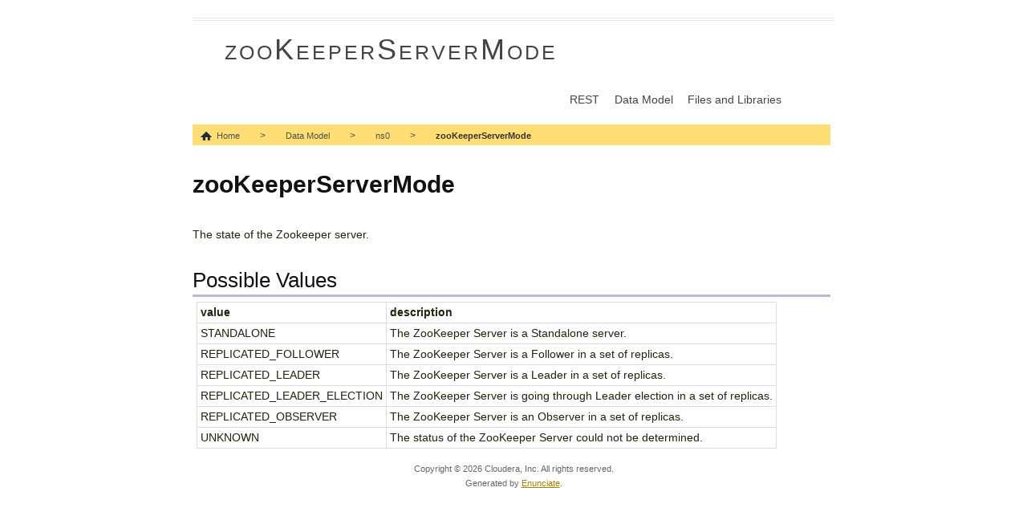

--- FILE ---
content_type: text/html; charset=utf-8
request_url: https://cloudera.github.io/cm_api/apidocs/v13/ns0_zooKeeperServerMode.html
body_size: 3240
content:
<!doctype html>
<!-- paulirish.com/2008/conditional-stylesheets-vs-css-hacks-answer-neither/ -->
<!--[if lt IE 7 ]> <html class="no-js ie6" lang="en"> <![endif]-->
<!--[if IE 7 ]>    <html class="no-js ie7" lang="en"> <![endif]-->
<!--[if IE 8 ]>    <html class="no-js ie8" lang="en"> <![endif]-->
<!--[if (gte IE 9)|!(IE)]><!--> <html class="no-js" lang="en"> <!--<![endif]-->
<head>
  <meta charset="utf-8">

  <!-- Always force latest IE rendering engine (even in intranet) & Chrome Frame
       Remove this if you use the .htaccess -->
  <meta http-equiv="X-UA-Compatible" content="IE=edge,chrome=1">

  <title>zooKeeperServerMode</title>

  <!-- Mobile viewport optimized: j.mp/bplateviewport -->
  <meta name="viewport" content="width=device-width, initial-scale=1.0">

  <!-- CSS: implied media="all" -->
  <link rel="stylesheet" href="css/style.css?v=2">
  <link rel="stylesheet" href="css/prettify.css">

  <!-- All JavaScript at the bottom, except for Modernizr which enables HTML5 elements & feature detects -->
  <script src="js/libs/modernizr-1.7.min.js"></script>

</head>

<body class="home">

  <div class="container">
    <header>
      <div id="header" class="column first last span-20">
        <div id="site-name" class="column span-18 append-1 prepend-1 first last"><a href="index.html">zooKeeperServerMode</a></div>
        <div id="primary" class="column span-18 append-1 prepend-1 first last">
          <ul class="navigation">
            <li id="nav-rest"><a href="rest.html">REST</a></li>
            <li id="nav-data"><a href="model.html">Data Model</a></li>
            <li id="nav-downloads"><a href="downloads.html">Files and Libraries</a></li>
          </ul>
        </div>
        <div>
          <ul class="xbreadcrumbs" id="breadcrumbs">
            <li>
              <a href="index.html" class="home">Home</a> &gt;
            </li>
            <li>
              <a href="model.html">Data Model</a> &gt;
              <ul>
                <li><a href="model.html">Data Model</a></li>
                <li><a href="rest.html">REST</a></li>
                <li><a href="downloads.html">Files and Libraries</a></li>
              </ul>
            </li>
            <li>
              <a href="ns0.html">ns0</a> &gt;
              <ul>
                <li><a href="ns0.html">ns0</a></li>
              </ul>
            </li>
            <li class="current">
              <a href="ns0_zooKeeperServerMode.html">zooKeeperServerMode</a>
              <ul>
                <li><a href="ns0_apiActivity.html">apiActivity</a></li>
                <li><a href="ns0_apiActivityList.html">apiActivityList</a></li>
                <li><a href="ns0_apiActivityStatus.html">apiActivityStatus</a></li>
                <li><a href="ns0_apiActivityType.html">apiActivityType</a></li>
                <li><a href="ns0_apiAudit.html">apiAudit</a></li>
                <li><a href="ns0_apiAuditList.html">apiAuditList</a></li>
                <li><a href="ns0_apiBatchRequest.html">apiBatchRequest</a></li>
                <li><a href="ns0_apiBatchRequestElement.html">apiBatchRequestElement</a></li>
                <li><a href="ns0_apiBatchResponse.html">apiBatchResponse</a></li>
                <li><a href="ns0_apiBatchResponseElement.html">apiBatchResponseElement</a></li>
                <li><a href="ns0_apiBulkCommandList.html">apiBulkCommandList</a></li>
                <li><a href="ns0_apiCdhUpgradeArgs.html">apiCdhUpgradeArgs</a></li>
                <li><a href="ns0_apiCluster.html">apiCluster</a></li>
                <li><a href="ns0_apiClusterList.html">apiClusterList</a></li>
                <li><a href="ns0_apiClusterRef.html">apiClusterRef</a></li>
                <li><a href="ns0_apiClusterTemplate.html">apiClusterTemplate</a></li>
                <li><a href="ns0_apiClusterTemplateConfig.html">apiClusterTemplateConfig</a></li>
                <li><a href="ns0_apiClusterTemplateHostInfo.html">apiClusterTemplateHostInfo</a></li>
                <li><a href="ns0_apiClusterTemplateHostTemplate.html">apiClusterTemplateHostTemplate</a></li>
                <li><a href="ns0_apiClusterTemplateInstantiator.html">apiClusterTemplateInstantiator</a></li>
                <li><a href="ns0_apiClusterTemplateRole.html">apiClusterTemplateRole</a></li>
                <li><a href="ns0_apiClusterTemplateRoleConfigGroup.html">apiClusterTemplateRoleConfigGroup</a></li>
                <li><a href="ns0_apiClusterTemplateRoleConfigGroupInfo.html">apiClusterTemplateRoleConfigGroupInfo</a></li>
                <li><a href="ns0_apiClusterTemplateService.html">apiClusterTemplateService</a></li>
                <li><a href="ns0_apiClusterTemplateVariable.html">apiClusterTemplateVariable</a></li>
                <li><a href="ns0_apiClusterVersion.html">apiClusterVersion</a></li>
                <li><a href="ns0_apiCmPeer.html">apiCmPeer</a></li>
                <li><a href="ns0_apiCmPeerList.html">apiCmPeerList</a></li>
                <li><a href="ns0_apiCmPeerType.html">apiCmPeerType</a></li>
                <li><a href="ns0_apiCollectDiagnosticDataArguments.html">apiCollectDiagnosticDataArguments</a></li>
                <li><a href="ns0_apiCommand.html">apiCommand</a></li>
                <li><a href="ns0_apiCommandList.html">apiCommandList</a></li>
                <li><a href="ns0_apiCommandMetadata.html">apiCommandMetadata</a></li>
                <li><a href="ns0_apiCommandMetadataList.html">apiCommandMetadataList</a></li>
                <li><a href="ns0_apiCommissionState.html">apiCommissionState</a></li>
                <li><a href="ns0_apiConfig.html">apiConfig</a></li>
                <li><a href="ns0_apiConfigList.html">apiConfigList</a></li>
                <li><a href="ns0_apiConfigStalenessStatus.html">apiConfigStalenessStatus</a></li>
                <li><a href="ns0_apiConfigureForKerberosArguments.html">apiConfigureForKerberosArguments</a></li>
                <li><a href="ns0_apiDashboard.html">apiDashboard</a></li>
                <li><a href="ns0_apiDashboardList.html">apiDashboardList</a></li>
                <li><a href="ns0_apiDeployment.html">apiDeployment</a></li>
                <li><a href="ns0_apiDisableJtHaArguments.html">apiDisableJtHaArguments</a></li>
                <li><a href="ns0_apiDisableLlamaHaArguments.html">apiDisableLlamaHaArguments</a></li>
                <li><a href="ns0_apiDisableNnHaArguments.html">apiDisableNnHaArguments</a></li>
                <li><a href="ns0_apiDisableOozieHaArguments.html">apiDisableOozieHaArguments</a></li>
                <li><a href="ns0_apiDisableRmHaArguments.html">apiDisableRmHaArguments</a></li>
                <li><a href="ns0_apiEcho.html">apiEcho</a></li>
                <li><a href="ns0_apiEnableJtHaArguments.html">apiEnableJtHaArguments</a></li>
                <li><a href="ns0_apiEnableLlamaHaArguments.html">apiEnableLlamaHaArguments</a></li>
                <li><a href="ns0_apiEnableLlamaRmArguments.html">apiEnableLlamaRmArguments</a></li>
                <li><a href="ns0_apiEnableNnHaArguments.html">apiEnableNnHaArguments</a></li>
                <li><a href="ns0_apiEnableOozieHaArguments.html">apiEnableOozieHaArguments</a></li>
                <li><a href="ns0_apiEnableRmHaArguments.html">apiEnableRmHaArguments</a></li>
                <li><a href="ns0_apiEntityStatus.html">apiEntityStatus</a></li>
                <li><a href="ns0_apiEntityType.html">apiEntityType</a></li>
                <li><a href="ns0_apiEvent.html">apiEvent</a></li>
                <li><a href="ns0_apiEventAttribute.html">apiEventAttribute</a></li>
                <li><a href="ns0_apiEventCategory.html">apiEventCategory</a></li>
                <li><a href="ns0_apiEventQueryResult.html">apiEventQueryResult</a></li>
                <li><a href="ns0_apiEventSeverity.html">apiEventSeverity</a></li>
                <li><a href="ns0_apiHBaseSnapshot.html">apiHBaseSnapshot</a></li>
                <li><a href="ns0_apiHBaseSnapshotError.html">apiHBaseSnapshotError</a></li>
                <li><a href="ns0_apiHBaseSnapshotPolicyArguments.html">apiHBaseSnapshotPolicyArguments</a></li>
                <li><a href="ns0_apiHBaseSnapshotResult.html">apiHBaseSnapshotResult</a></li>
                <li><a href="ns0_apiHdfsDisableHaArguments.html">apiHdfsDisableHaArguments</a></li>
                <li><a href="ns0_apiHdfsFailoverArguments.html">apiHdfsFailoverArguments</a></li>
                <li><a href="ns0_apiHdfsHaArguments.html">apiHdfsHaArguments</a></li>
                <li><a href="ns0_apiHdfsReplicationArguments.html">apiHdfsReplicationArguments</a></li>
                <li><a href="ns0_apiHdfsReplicationCounter.html">apiHdfsReplicationCounter</a></li>
                <li><a href="ns0_apiHdfsReplicationResult.html">apiHdfsReplicationResult</a></li>
                <li><a href="ns0_apiHdfsSnapshot.html">apiHdfsSnapshot</a></li>
                <li><a href="ns0_apiHdfsSnapshotError.html">apiHdfsSnapshotError</a></li>
                <li><a href="ns0_apiHdfsSnapshotPolicyArguments.html">apiHdfsSnapshotPolicyArguments</a></li>
                <li><a href="ns0_apiHdfsSnapshotResult.html">apiHdfsSnapshotResult</a></li>
                <li><a href="ns0_apiHdfsUsageReport.html">apiHdfsUsageReport</a></li>
                <li><a href="ns0_apiHdfsUsageReportRow.html">apiHdfsUsageReportRow</a></li>
                <li><a href="ns0_apiHealthCheck.html">apiHealthCheck</a></li>
                <li><a href="ns0_apiHealthSummary.html">apiHealthSummary</a></li>
                <li><a href="ns0_apiHiveReplicationArguments.html">apiHiveReplicationArguments</a></li>
                <li><a href="ns0_apiHiveReplicationError.html">apiHiveReplicationError</a></li>
                <li><a href="ns0_apiHiveReplicationResult.html">apiHiveReplicationResult</a></li>
                <li><a href="ns0_apiHiveTable.html">apiHiveTable</a></li>
                <li><a href="ns0_apiHost.html">apiHost</a></li>
                <li><a href="ns0_apiHostInstallArguments.html">apiHostInstallArguments</a></li>
                <li><a href="ns0_apiHostList.html">apiHostList</a></li>
                <li><a href="ns0_apiHostNameList.html">apiHostNameList</a></li>
                <li><a href="ns0_apiHostRef.html">apiHostRef</a></li>
                <li><a href="ns0_apiHostRefList.html">apiHostRefList</a></li>
                <li><a href="ns0_apiHostTemplate.html">apiHostTemplate</a></li>
                <li><a href="ns0_apiHostTemplateList.html">apiHostTemplateList</a></li>
                <li><a href="ns0_apiImpalaCancelResponse.html">apiImpalaCancelResponse</a></li>
                <li><a href="ns0_apiImpalaQuery.html">apiImpalaQuery</a></li>
                <li><a href="ns0_apiImpalaQueryAttribute.html">apiImpalaQueryAttribute</a></li>
                <li><a href="ns0_apiImpalaQueryAttributeList.html">apiImpalaQueryAttributeList</a></li>
                <li><a href="ns0_apiImpalaQueryDetailsResponse.html">apiImpalaQueryDetailsResponse</a></li>
                <li><a href="ns0_apiImpalaQueryResponse.html">apiImpalaQueryResponse</a></li>
                <li><a href="ns0_apiImpalaUDF.html">apiImpalaUDF</a></li>
                <li><a href="ns0_apiJournalNodeArguments.html">apiJournalNodeArguments</a></li>
                <li><a href="ns0_apiLicense.html">apiLicense</a></li>
                <li><a href="ns0_apiLicensedFeatureUsage.html">apiLicensedFeatureUsage</a></li>
                <li><a href="ns0_apiListBase.html">apiListBase</a></li>
                <li><a href="ns0_apiMetric.html">apiMetric</a></li>
                <li><a href="ns0_apiMetricData.html">apiMetricData</a></li>
                <li><a href="ns0_apiMetricList.html">apiMetricList</a></li>
                <li><a href="ns0_apiMetricSchema.html">apiMetricSchema</a></li>
                <li><a href="ns0_apiMetricSchemaList.html">apiMetricSchemaList</a></li>
                <li><a href="ns0_apiMigrateRolesArguments.html">apiMigrateRolesArguments</a></li>
                <li><a href="ns0_apiMr2AppInformation.html">apiMr2AppInformation</a></li>
                <li><a href="ns0_apiMrUsageReport.html">apiMrUsageReport</a></li>
                <li><a href="ns0_apiMrUsageReportRow.html">apiMrUsageReportRow</a></li>
                <li><a href="ns0_apiNameservice.html">apiNameservice</a></li>
                <li><a href="ns0_apiNameserviceList.html">apiNameserviceList</a></li>
                <li><a href="ns0_apiParcel.html">apiParcel</a></li>
                <li><a href="ns0_apiParcelList.html">apiParcelList</a></li>
                <li><a href="ns0_apiParcelRef.html">apiParcelRef</a></li>
                <li><a href="ns0_apiParcelState.html">apiParcelState</a></li>
                <li><a href="ns0_apiParcelUsage.html">apiParcelUsage</a></li>
                <li><a href="ns0_apiParcelUsageHost.html">apiParcelUsageHost</a></li>
                <li><a href="ns0_apiParcelUsageParcel.html">apiParcelUsageParcel</a></li>
                <li><a href="ns0_apiParcelUsageRack.html">apiParcelUsageRack</a></li>
                <li><a href="ns0_apiParcelUsageRole.html">apiParcelUsageRole</a></li>
                <li><a href="ns0_apiPrincipalList.html">apiPrincipalList</a></li>
                <li><a href="ns0_apiProcess.html">apiProcess</a></li>
                <li><a href="ns0_apiProductVersion.html">apiProductVersion</a></li>
                <li><a href="ns0_apiReplicationCommand.html">apiReplicationCommand</a></li>
                <li><a href="ns0_apiReplicationCommandList.html">apiReplicationCommandList</a></li>
                <li><a href="ns0_apiReplicationDiagnosticsCollectionArgs.html">apiReplicationDiagnosticsCollectionArgs</a></li>
                <li><a href="ns0_apiReplicationSchedule.html">apiReplicationSchedule</a></li>
                <li><a href="ns0_apiReplicationScheduleList.html">apiReplicationScheduleList</a></li>
                <li><a href="ns0_apiRestartClusterArgs.html">apiRestartClusterArgs</a></li>
                <li><a href="ns0_apiRole.html">apiRole</a></li>
                <li><a href="ns0_apiRoleConfigGroup.html">apiRoleConfigGroup</a></li>
                <li><a href="ns0_apiRoleConfigGroupList.html">apiRoleConfigGroupList</a></li>
                <li><a href="ns0_apiRoleConfigGroupRef.html">apiRoleConfigGroupRef</a></li>
                <li><a href="ns0_apiRoleList.html">apiRoleList</a></li>
                <li><a href="ns0_apiRoleNameList.html">apiRoleNameList</a></li>
                <li><a href="ns0_apiRoleRef.html">apiRoleRef</a></li>
                <li><a href="ns0_apiRoleState.html">apiRoleState</a></li>
                <li><a href="ns0_apiRolesToInclude.html">apiRolesToInclude</a></li>
                <li><a href="ns0_apiRoleTypeConfig.html">apiRoleTypeConfig</a></li>
                <li><a href="ns0_apiRoleTypeList.html">apiRoleTypeList</a></li>
                <li><a href="ns0_apiRollEditsArgs.html">apiRollEditsArgs</a></li>
                <li><a href="ns0_apiRollingRestartArgs.html">apiRollingRestartArgs</a></li>
                <li><a href="ns0_apiRollingRestartClusterArgs.html">apiRollingRestartClusterArgs</a></li>
                <li><a href="ns0_apiRollingUpgradeClusterArgs.html">apiRollingUpgradeClusterArgs</a></li>
                <li><a href="ns0_apiRollingUpgradeServicesArgs.html">apiRollingUpgradeServicesArgs</a></li>
                <li><a href="ns0_apiSchedule.html">apiSchedule</a></li>
                <li><a href="ns0_apiScheduleInterval.html">apiScheduleInterval</a></li>
                <li><a href="ns0_apiService.html">apiService</a></li>
                <li><a href="ns0_apiServiceConfig.html">apiServiceConfig</a></li>
                <li><a href="ns0_apiServiceList.html">apiServiceList</a></li>
                <li><a href="ns0_apiServiceRef.html">apiServiceRef</a></li>
                <li><a href="ns0_apiServiceState.html">apiServiceState</a></li>
                <li><a href="ns0_apiServiceTypeList.html">apiServiceTypeList</a></li>
                <li><a href="ns0_apiSnapshotCommand.html">apiSnapshotCommand</a></li>
                <li><a href="ns0_apiSnapshotCommandList.html">apiSnapshotCommandList</a></li>
                <li><a href="ns0_apiSnapshotPolicy.html">apiSnapshotPolicy</a></li>
                <li><a href="ns0_apiSnapshotPolicyList.html">apiSnapshotPolicyList</a></li>
                <li><a href="ns0_apiTimeSeries.html">apiTimeSeries</a></li>
                <li><a href="ns0_apiTimeSeriesAggregateStatistics.html">apiTimeSeriesAggregateStatistics</a></li>
                <li><a href="ns0_apiTimeSeriesCrossEntityMetadata.html">apiTimeSeriesCrossEntityMetadata</a></li>
                <li><a href="ns0_apiTimeSeriesData.html">apiTimeSeriesData</a></li>
                <li><a href="ns0_apiTimeSeriesEntityAttribute.html">apiTimeSeriesEntityAttribute</a></li>
                <li><a href="ns0_apiTimeSeriesEntityAttributeList.html">apiTimeSeriesEntityAttributeList</a></li>
                <li><a href="ns0_apiTimeSeriesEntityType.html">apiTimeSeriesEntityType</a></li>
                <li><a href="ns0_apiTimeSeriesEntityTypeList.html">apiTimeSeriesEntityTypeList</a></li>
                <li><a href="ns0_apiTimeSeriesMetadata.html">apiTimeSeriesMetadata</a></li>
                <li><a href="ns0_apiTimeSeriesRequest.html">apiTimeSeriesRequest</a></li>
                <li><a href="ns0_apiTimeSeriesResponse.html">apiTimeSeriesResponse</a></li>
                <li><a href="ns0_apiTimeSeriesResponseList.html">apiTimeSeriesResponseList</a></li>
                <li><a href="ns0_apiUser.html">apiUser</a></li>
                <li><a href="ns0_apiUserList.html">apiUserList</a></li>
                <li><a href="ns0_apiUserSession.html">apiUserSession</a></li>
                <li><a href="ns0_apiUserSessionList.html">apiUserSessionList</a></li>
                <li><a href="ns0_apiVersionInfo.html">apiVersionInfo</a></li>
                <li><a href="ns0_apiYarnApplication.html">apiYarnApplication</a></li>
                <li><a href="ns0_apiYarnApplicationAttribute.html">apiYarnApplicationAttribute</a></li>
                <li><a href="ns0_apiYarnApplicationAttributeList.html">apiYarnApplicationAttributeList</a></li>
                <li><a href="ns0_apiYarnApplicationDiagnosticsCollectionArgs.html">apiYarnApplicationDiagnosticsCollectionArgs</a></li>
                <li><a href="ns0_apiYarnApplicationResponse.html">apiYarnApplicationResponse</a></li>
                <li><a href="ns0_apiYarnKillResponse.html">apiYarnKillResponse</a></li>
                <li><a href="ns0_haStatus.html">haStatus</a></li>
                <li><a href="ns0_HTTPMethod.html">HTTPMethod</a></li>
                <li><a href="ns0_replicationStrategy.html">replicationStrategy</a></li>
                <li><a href="ns0_storage.html">storage</a></li>
                <li><a href="ns0_validationState.html">validationState</a></li>
                <li><a href="ns0_zooKeeperServerMode.html">zooKeeperServerMode</a></li>
              </ul>
            </li>
          </ul>
        </div>
      </div>
    </header>
    <div id="main" class="column first last span-20">
      <h1>zooKeeperServerMode</h1>
      <table>
      </table>
      <p>
            The state of the Zookeeper server.
          </p>

      <h2>Possible Values</h2>
      <table>
        <tr>
          <th>value</th>
          <th>description</th>
        </tr>
        <tr>
          <td>STANDALONE</td>
          <td>
            
                 The ZooKeeper Server is a Standalone server.
              
          </td>
        </tr>
        <tr>
          <td>REPLICATED_FOLLOWER</td>
          <td>
            
                 The ZooKeeper Server is a Follower in a set of replicas.
              
          </td>
        </tr>
        <tr>
          <td>REPLICATED_LEADER</td>
          <td>
            
                 The ZooKeeper Server is a Leader in a set of replicas.
              
          </td>
        </tr>
        <tr>
          <td>REPLICATED_LEADER_ELECTION</td>
          <td>
            
                 The ZooKeeper Server is going through Leader election in a set of replicas.
              
          </td>
        </tr>
        <tr>
          <td>REPLICATED_OBSERVER</td>
          <td>
            
                 The ZooKeeper Server is an Observer in a set of replicas.
              
          </td>
        </tr>
        <tr>
          <td>UNKNOWN</td>
          <td>
            
                 The status of the ZooKeeper Server could not be determined.
              
          </td>
        </tr>
      </table>

      <div class="clear"></div>
    </div>
    <footer>
      <div id="footer">
        Copyright &copy; <script type="text/javascript">d = new Date;document.write(d.getFullYear());</script> <span>Cloudera, Inc. All rights reserved.</span><br/>
        Generated by <a href="http://enunciate.codehaus.org">Enunciate</a>.
      </div>
    </footer>
  </div> <!--! end of #container -->

  <!-- JavaScript at the bottom for fast page loading -->

  <!-- Grab Google CDN's jQuery, with a protocol relative URL; fall back to local if necessary -->
  <script src="//ajax.googleapis.com/ajax/libs/jquery/1.5.1/jquery.js"></script>
  <script>window.jQuery || document.write("<script src='js/libs/jquery-1.5.1.min.js'>\x3C/script>")</script>

  <!--manage the navigation menu-->
  <script src="js/libs/xbreadcrumbs.js"></script>
  <script>
    $(function() {
      $('#breadcrumbs').xBreadcrumbs();
    });
  </script>


  <!-- prettify code blocks. see http://code.google.com/p/google-code-prettify/ -->
  <script src="js/libs/prettify/prettify.js"></script>
  <script>
    $(function() {
      prettyPrint();
    });
  </script>

  <!--[if lt IE 7 ]>
    <script src="js/libs/dd_belatedpng.js"></script>
    <script>DD_belatedPNG.fix("img, .png_bg"); // Fix any <img> or .png_bg bg-images. Also, please read goo.gl/mZiyb </script>
  <![endif]-->

</body>
</html>
